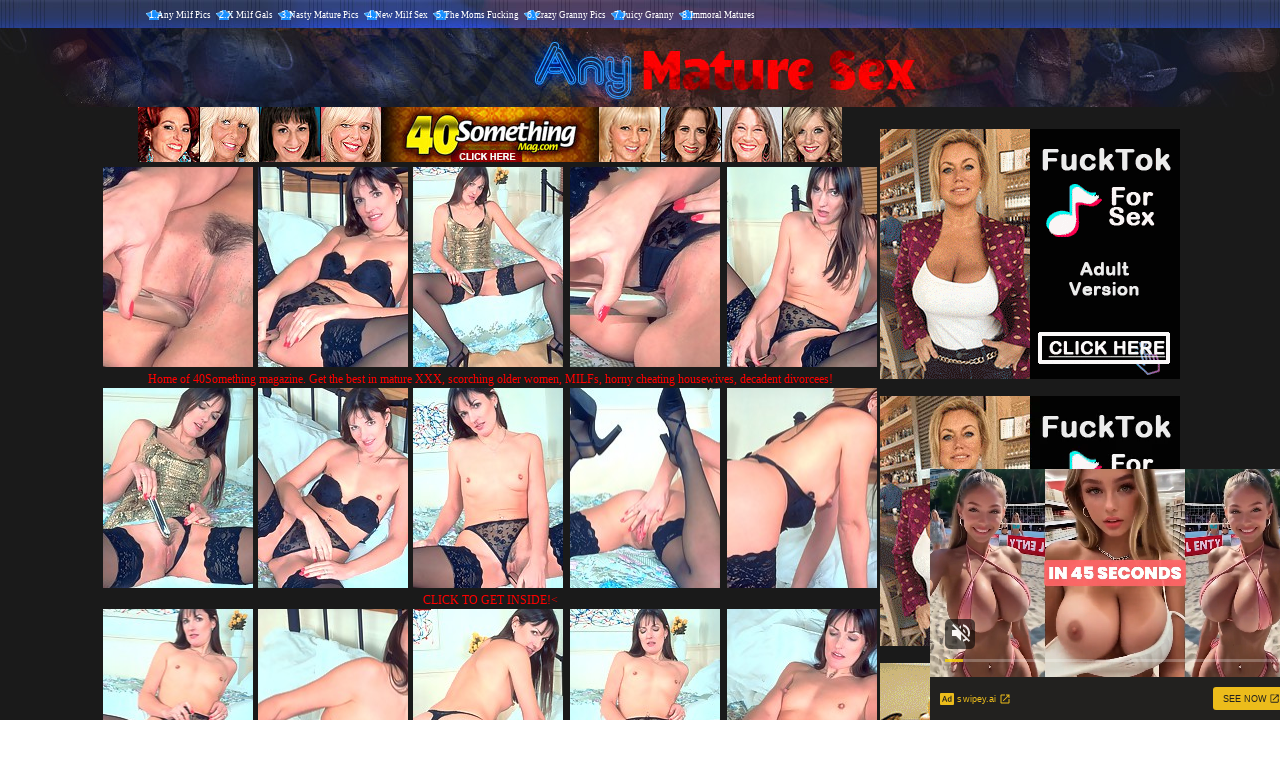

--- FILE ---
content_type: text/html; charset=UTF-8
request_url: http://www.anymaturesex.com/pics/milfs/40somethingmag/0405-fk/index.html
body_size: 16836
content:
<!DOCTYPE html PUBLIC "-//W3C//DTD XHTML 1.1//EN" "http://www.w3.org/TR/xhtml11/DTD/xhtml11.dtd">
<html><head>
<title>Any Mature Sex horny old woman like young man to like they cunt free mature porn pictures</title>
<meta name="description" content="mature women with young boys actions movies xxx stories of mature interracial white slut wives">
<meta name="keywords" content="mature porn, mature fucking, mature fuck, mature ass, mature sex, mature movie, old sluts, mature pantyhose, mature lessons, mature girl, mature teacher, mature nylon fetish, 
mature pussy, mature hotties, drunk mature, mature model, fucking mature, mature woman, mature swingers, mature ass sex">
<meta name="referrer" content="unsafe-url">
<meta http-equiv="Content-Type" content="text/html; charset=iso-8859-1">
<link href="/styles.css" rel="stylesheet" type="text/css">
<script type="text/javascript" src="/iepngfix_tilebg.js"></script>
<base target="_blank">
</head>
<body> 

<div id="wrapper">

  <div id="page" align="center">
  <div class="dl"></div>
<div class="dr"></div>
  <div id="header" align="center"><div class="padd">

    <div class="htop">  
    <div class="text">
<ul>
<li>1.<a href="/p/out.php?id=anymilfpics.com">Any Milf Pics</a></li>
<li>2.<a href="/p/out.php?id=xmilfgals.com">X Milf Gals</a></li>
<li>3.<a href="/p/out.php?id=nastymaturepics.com">Nasty Mature Pics</a></li>
<li>4.<a href="/p/out.php?id=newmilfsex.com">New Milf Sex</a></li>
<li>5.<a href="/p/out.php?id=themomsfucking.net">The Moms Fucking</a></li>
<li>6.<a href="/p/out.php?id=crazygrannypics.com">Crazy Granny Pics</a></li>
<li>7.<a href="/p/out.php?id=juicygranny.com">Juicy Granny</a></li>
<li>8.<a href="/p/out.php?id=immoralmatures.com">Immoral Matures</a></li>
</ul> 
          <a href="http://www.anymaturesex.com/" class="logo"></a> 
          </div>

		  
</div>
      </div>
    </div>
<div id="content">

<table>
<tr>
<td>
<table border="0" cellpadding="5" cellspacing="0" width="780"  align="center">
<tbody>
<tr> 
<td align="center" colspan="5"><a href="http://join.40somethingmag.com/track/cadwell10.2.10.10.0.0.0.0.0/home"><img src="http://v.angel-porns.com/pics/milfs/40somethingmag/0405-fk/../40S_Banner_YouJizz_704x55_01.jpg" width="704" height="55" border="0"></a></td>
</tr>
<tr> 
<td height="206"><a href="http://v.angel-porns.com/pics/milfs/40somethingmag/0405-fk/sn001.jpg"><img src="http://v.angel-porns.com/pics/milfs/40somethingmag/0405-fk/tnsn001.jpg" height="200" width="150" class="thumbs"></a></td>
<td height="206"><a href="http://v.angel-porns.com/pics/milfs/40somethingmag/0405-fk/sn002.jpg"><img src="http://v.angel-porns.com/pics/milfs/40somethingmag/0405-fk/tnsn002.jpg" height="200" width="150" class="thumbs"></a></td>
<td height="206"><a href="http://v.angel-porns.com/pics/milfs/40somethingmag/0405-fk/sn003.jpg"><img src="http://v.angel-porns.com/pics/milfs/40somethingmag/0405-fk/tnsn003.jpg" height="200" width="150" class="thumbs"></a></td>
<td height="206"><a href="http://v.angel-porns.com/pics/milfs/40somethingmag/0405-fk/sn004.jpg"><img src="http://v.angel-porns.com/pics/milfs/40somethingmag/0405-fk/tnsn004.jpg" height="200" width="150" class="thumbs"></a></td>
<td height="206"><a href="http://v.angel-porns.com/pics/milfs/40somethingmag/0405-fk/sn005.jpg"><img src="http://v.angel-porns.com/pics/milfs/40somethingmag/0405-fk/tnsn005.jpg" height="200" width="150" class="thumbs"></a></td>
</tr>
<tr>
<td align="center" colspan="5">
<a  href="http://join.40somethingmag.com/track/cadwell10.2.10.10.0.0.0.0.0/home">Home of 40Something magazine. Get the best in mature XXX, scorching older women, MILFs, horny cheating housewives, decadent divorcees!</a>
</td>
</tr>
<tr> 
<td height="206"><a href="http://v.angel-porns.com/pics/milfs/40somethingmag/0405-fk/sn006.jpg"><img src="http://v.angel-porns.com/pics/milfs/40somethingmag/0405-fk/tnsn006.jpg" height="200" width="150" class="thumbs"></a></td>
<td height="206"><a href="http://v.angel-porns.com/pics/milfs/40somethingmag/0405-fk/sn007.jpg"><img src="http://v.angel-porns.com/pics/milfs/40somethingmag/0405-fk/tnsn007.jpg" height="200" width="150" class="thumbs"></a></td>
<td height="206"><a href="http://v.angel-porns.com/pics/milfs/40somethingmag/0405-fk/sn008.jpg"><img src="http://v.angel-porns.com/pics/milfs/40somethingmag/0405-fk/tnsn008.jpg" height="200" width="150" class="thumbs"></a></td>
<td height="206"><a href="http://v.angel-porns.com/pics/milfs/40somethingmag/0405-fk/sn009.jpg"><img src="http://v.angel-porns.com/pics/milfs/40somethingmag/0405-fk/tnsn009.jpg" height="200" width="150" class="thumbs"></a></td>
<td height="206"><a href="http://v.angel-porns.com/pics/milfs/40somethingmag/0405-fk/sn010.jpg"><img src="http://v.angel-porns.com/pics/milfs/40somethingmag/0405-fk/tnsn010.jpg" height="200" width="150" class="thumbs"></a></td>
</tr>
<tr>
<td align="center" colspan="5">
<a href="http://join.40somethingmag.com/track/cadwell10.2.10.10.0.0.0.0.0/home">CLICK TO GET INSIDE!<</a>
</td>
</tr>
<tr> 
<td height="206"><a href="http://v.angel-porns.com/pics/milfs/40somethingmag/0405-fk/sn011.jpg"><img src="http://v.angel-porns.com/pics/milfs/40somethingmag/0405-fk/tnsn011.jpg" height="200" width="150" class="thumbs"></a></td>
<td height="206"><a href="http://v.angel-porns.com/pics/milfs/40somethingmag/0405-fk/sn012.jpg"><img src="http://v.angel-porns.com/pics/milfs/40somethingmag/0405-fk/tnsn012.jpg" height="200" width="150" class="thumbs"></a></td>
<td height="206"><a href="http://v.angel-porns.com/pics/milfs/40somethingmag/0405-fk/sn013.jpg"><img src="http://v.angel-porns.com/pics/milfs/40somethingmag/0405-fk/tnsn013.jpg" height="200" width="150" class="thumbs"></a></td>
<td height="206"><a href="http://v.angel-porns.com/pics/milfs/40somethingmag/0405-fk/sn014.jpg"><img src="http://v.angel-porns.com/pics/milfs/40somethingmag/0405-fk/tnsn014.jpg" height="200" width="150" class="thumbs"></a></td>
<td height="206"><a href="http://v.angel-porns.com/pics/milfs/40somethingmag/0405-fk/sn015.jpg"><img src="http://v.angel-porns.com/pics/milfs/40somethingmag/0405-fk/tnsn015.jpg" height="200" width="150" class="thumbs"></a></td>
</tr>
<tr> 
<td align="center" colspan="5">
<a id="cat" href="http://join.40somethingmag.com/track/cadwell10.2.10.10.0.0.0.0.0/home"><img src="http://v.angel-porns.com/pics/milfs/40somethingmag/0405-fk/../40S_Leaderboard_728x90_01.jpg" alt="" border="0" height="90" width="728"><br>
Our global network of photographers gives us access to an ample supply of genuine first-time amateur models, and our recent partnership with ATKingdom has further enhanced this advantage. We add 4-8 new items every single day, so our members never run out of new mature content to enjoy!</a>
</td>
</tr>
</tbody>
</table></td>
<td align="center" valign="middle">
<iframe src="//a.magsrv.com/iframe.php?idzone=5038698&size=300x250" width="300" height="250" scrolling="no" marginwidth="0" marginheight="0" frameborder="0"></iframe>
         
<br><br>
<iframe src="//a.magsrv.com/iframe.php?idzone=5038698&size=300x250" width="300" height="250" scrolling="no" marginwidth="0" marginheight="0" frameborder="0"></iframe>
         
<br><br>
<iframe src="//a.magsrv.com/iframe.php?idzone=5038698&size=300x250" width="300" height="250" scrolling="no" marginwidth="0" marginheight="0" frameborder="0"></iframe>
         
</td>
    </tr>
</table>
<div align=center>
<script type="application/javascript" 
data-idzone="5046844" src="https://a.magsrv.com/nativeads-v2.js" 
></script>
</div>
<br>
<div class="block">
<div class="light">
<div id="title"><h2>Today Mature Sex Galleries</h2></div>
</div>
<div class="thumbs">
<a href="/st/st.php?id=917692&x=2f6817cbe098522e1f8b3ac6398dd90f&url=aHR0cDovL3d3dy5hbnltYXR1cmVzZXguY29tL3BpY3MvbWlsZnMvYXVudGp1ZHlzLzQ4NzctZXEvaW5kZXguaHRtbA==&p=70&var1=t1"><img src="/st/thumbs/248/M4nJkh0lql.jpg" alt="" ></a>
<a href="/st/st.php?id=898722&x=7cf9e680e2b7de94d7ebd13b0dc6feae&url=aHR0cDovL3d3dy5hbnltYXR1cmVzZXguY29tL3BpY3MvbWlsZnMvYW5pbG9zLzEyODItZmovaW5kZXguaHRtbA==&p=70&var1=t1"><img src="/st/thumbs/328/gPq8OzK3tj.jpg" alt="" ></a>
<a href="/st/st.php?id=657663&x=0228e434bd21664fc63ac0f24dac31df&url=aHR0cDovL3d3dy5hbnltYXR1cmVzZXguY29tL3BpY3MvbWlsZnMvYXVudGp1ZHlzLzI0NzItdnYvaW5kZXguaHRtbA==&p=70&var1=t1"><img src="/st/thumbs/108/mw05xsI3Mb.jpg" alt="" ></a>
<a href="/st/st.php?id=760786&x=eb852534634d3d7d3e8da4640c70e46d&url=aHR0cDovL3d3dy5hbnltYXR1cmVzZXguY29tL3BpY3MvbWlsZnMvYXVudGp1ZHlzLzM1MTQtYmYvaW5kZXguaHRtbA==&p=70&var1=t1"><img src="/st/thumbs/755/vYF2GrnHxY.jpg" alt="" ></a>
<a href="/st/st.php?id=745732&x=853a401224faed1560f7b9d7d7409e35&url=aHR0cDovL3d3dy5hbnltYXR1cmVzZXguY29tL3BpY3MvbWlsZnMvYW5pbG9zLzg0MTEtZW0vaW5kZXguaHRtbA==&p=70&var1=t1"><img src="/st/thumbs/625/hdhiZ402sF.jpg" alt="" ></a>
<a href="/st/st.php?id=794748&x=29ee3c3e34300b0a1127e8f440d51bbb&url=aHR0cDovL3d3dy5hbnltYXR1cmVzZXguY29tL3BpY3MvbWlsZnMvNDBzb21ldGhpbmdtYWcvMDQ3MC1iay9pbmRleC5odG1s&p=70&var1=t1"><img src="/st/thumbs/781/7iTW4q7doW.jpg" alt="" ></a>
<a href="/st/st.php?id=823208&x=1b2052baa16dd12d7c967982c8ba311c&url=aHR0cDovL3d3dy5hbnltYXR1cmVzZXguY29tL3BpY3MvbWlsZnMvYW5pbG9zLzU0NjQtcWEvaW5kZXguaHRtbA==&p=70&var1=t1"><img src="/st/thumbs/567/n2un7RiZTe.jpg" alt="" ></a>
<a href="/st/st.php?id=898717&x=6eb128a1a5d3ce18222e25131d81bd15&url=aHR0cDovL3d3dy5hbnltYXR1cmVzZXguY29tL3BpY3MvbWlsZnMvYW5pbG9zLzY3MTItcGgvaW5kZXguaHRtbA==&p=70&var1=t1"><img src="/st/thumbs/376/YtvIrhOEJh.jpg" alt="" ></a>
<a href="/st/st.php?id=806735&x=659fd581f36629761688ca70f320423c&url=aHR0cDovL3d3dy5hbnltYXR1cmVzZXguY29tL3BpY3MvbWlsZnMvYXVudGp1ZHlzLzA1MzAtaHIvaW5kZXguaHRtbA==&p=70&var1=t1"><img src="/st/thumbs/861/pTjzJ64HsG.jpg" alt="" ></a>
<a href="/st/st.php?id=740371&x=562705f356e24648cd323a84f2287e55&url=aHR0cDovL3d3dy5hbnltYXR1cmVzZXguY29tL3BpY3MvbWlsZnMvNDBzb21ldGhpbmdtYWcvMDI1OC11dS9pbmRleC5odG1s&p=70&var1=t1"><img src="/st/thumbs/998/wnOJzFTKUW.jpg" alt="" ></a>
<a href="/st/st.php?id=815109&x=232f9d4dc069b7dd04344c85ef05091e&url=aHR0cDovL3d3dy5hbnltYXR1cmVzZXguY29tL3BpY3MvbWlsZnMvYXVudGp1ZHlzLzA2OTAtZnEvaW5kZXguaHRtbA==&p=70&var1=t1"><img src="/st/thumbs/185/9Joamld9uL.jpg" alt="" ></a>
<a href="/st/st.php?id=782991&x=9d2c883940c3c6237a1295d3188d77da&url=aHR0cDovL3d3dy5hbnltYXR1cmVzZXguY29tL3BpY3MvbWlsZnMvNDBzb21ldGhpbmdtYWcvMDYyMy1vcS9pbmRleC5odG1s&p=70&var1=t1"><img src="/st/thumbs/217/Z8fU8x2q29.jpg" alt="" ></a>
<a href="/st/st.php?id=859466&x=3bc399406a4b876b33c143e2db66c825&url=aHR0cDovL3d3dy5hbnltYXR1cmVzZXguY29tL3BpY3MvbWlsZnMvYW5pbG9zLzM4NTgtdGQvaW5kZXguaHRtbA==&p=70&var1=t1"><img src="/st/thumbs/600/gf9mNtQLgI.jpg" alt="" ></a>
<a href="/st/st.php?id=782978&x=836baa1f3273ef052b68e143a200a4f8&url=aHR0cDovL3d3dy5hbnltYXR1cmVzZXguY29tL3BpY3MvbWlsZnMvYW5pbG9zLzg2NDktZm4vaW5kZXguaHRtbA==&p=70&var1=t1"><img src="/st/thumbs/130/MV7eHWwGWN.jpg" alt="" ></a>
<a href="/st/st.php?id=879072&x=99d4b3e5d8554f83491bce891d40d165&url=aHR0cDovL3d3dy5hbnltYXR1cmVzZXguY29tL3BpY3MvbWlsZnMvYXVudGp1ZHlzLzUwODUtY2YvaW5kZXguaHRtbA==&p=70&var1=t1"><img src="/st/thumbs/446/pvNU4enLMc.jpg" alt="" ></a>
<a href="/st/st.php?id=809754&x=2680cec5d3692cea7a677108b9956c80&url=aHR0cDovL3d3dy5hbnltYXR1cmVzZXguY29tL3BpY3MvbWlsZnMvNDBzb21ldGhpbmdtYWcvMDAxMy14YS9pbmRleC5odG1s&p=70&var1=t1"><img src="/st/thumbs/863/usFNTl12uU.jpg" alt="" ></a>
<a href="/st/st.php?id=657317&x=7031433b57535950a492e2a4a6294481&url=aHR0cDovL3d3dy5hbnltYXR1cmVzZXguY29tL3BpY3MvbWlsZnMvYXVudGp1ZHlzLzI1MjUtdGsvaW5kZXguaHRtbA==&p=70&var1=t1"><img src="/st/thumbs/442/uTFFlXE79Q.jpg" alt="" ></a>
<a href="/st/st.php?id=859450&x=50d885953529a507969a4b9645c746bf&url=aHR0cDovL3d3dy5hbnltYXR1cmVzZXguY29tL3BpY3MvbWlsZnMvYW5pbG9zLzI4NzQtc2EvaW5kZXguaHRtbA==&p=70&var1=t1"><img src="/st/thumbs/421/HG0qdHhQ2v.jpg" alt="" ></a>
<a href="/st/st.php?id=657692&x=eff192ae1cac6daad7e54bd2713315e5&url=aHR0cDovL3d3dy5hbnltYXR1cmVzZXguY29tL3BpY3MvbWlsZnMvYW5pbG9zLzA4Nzgtb3UvaW5kZXguaHRtbA==&p=70&var1=t1"><img src="/st/thumbs/664/IPURZWnsGa.jpg" alt="" ></a>
<a href="/st/st.php?id=931525&x=c6ed73752d37edcb67499918ff24294b&url=aHR0cDovL3d3dy5hbnltYXR1cmVzZXguY29tL3BpY3MvbWlsZnMvYW5pbG9zLzEwMjctbW8vaW5kZXguaHRtbA==&p=70&var1=t1"><img src="/st/thumbs/958/irMQwMpuRz.jpg" alt="" ></a>
<a href="/st/st.php?id=763072&x=615af9b134153d71676b91447ccfb6e3&url=aHR0cDovL3d3dy5hbnltYXR1cmVzZXguY29tL3BpY3MvbWlsZnMvNDBzb21ldGhpbmdtYWcvMDk2Ni12bS9pbmRleC5odG1s&p=70&var1=t1"><img src="/st/thumbs/218/eTKzPZuMl5.jpg" alt="" ></a>
<a href="/st/st.php?id=712166&x=391f3d17ec3d2a53460ae9b8a0e79390&url=aHR0cDovL3d3dy5hbnltYXR1cmVzZXguY29tL3BpY3MvbWlsZnMvYXVudGp1ZHlzLzQ5MjkteHMvaW5kZXguaHRtbA==&p=70&var1=t1"><img src="/st/thumbs/663/35VVfRNiJU.jpg" alt="" ></a>
<a href="/st/st.php?id=877423&x=88dc6d87be5b6bc406b204e98e9e8c57&url=aHR0cDovL3d3dy5hbnltYXR1cmVzZXguY29tL3BpY3MvbWlsZnMvYW5pbG9zLzI0OTMteGYvaW5kZXguaHRtbA==&p=70&var1=t1"><img src="/st/thumbs/415/aLXHbZ2KsW.jpg" alt="" ></a>
<a href="/st/st.php?id=669390&x=ce3ff520e028ec64f835fe24bbbe91fe&url=aHR0cDovL3d3dy5hbnltYXR1cmVzZXguY29tL3BpY3MvbWlsZnMvNDBzb21ldGhpbmdtYWcvMDkzOS1lai9pbmRleC5odG1s&p=70&var1=t1"><img src="/st/thumbs/687/WmaL2HUVgg.jpg" alt="" ></a>
<a href="/st/st.php?id=674982&x=ba618f439e88385bb5ada873f9325ae1&url=aHR0cDovL3d3dy5hbnltYXR1cmVzZXguY29tL3BpY3MvbWlsZnMvYXVudGp1ZHlzLzI1NDktd28vaW5kZXguaHRtbA==&p=70&var1=t1"><img src="/st/thumbs/880/UftietjqN0.jpg" alt="" ></a>
<a href="/st/st.php?id=893504&x=1da406076b31eaa8636a804abf1f09ff&url=aHR0cDovL3d3dy5hbnltYXR1cmVzZXguY29tL3BpY3MvbWlsZnMvNDBzb21ldGhpbmdtYWcvMTc3MS1mZi9pbmRleC5odG1s&p=70&var1=t1"><img src="/st/thumbs/496/pVY4FVIphJ.jpg" alt="" ></a>
<a href="/st/st.php?id=745652&x=55af6d4450c33dbe159c95e58b53ea5b&url=aHR0cDovL3d3dy5hbnltYXR1cmVzZXguY29tL3BpY3MvbWlsZnMvYW5pbG9zLzQ3MDYtYmUvaW5kZXguaHRtbA==&p=70&var1=t1"><img src="/st/thumbs/582/NXuaKyF2qw.jpg" alt="" ></a>
<a href="/st/st.php?id=893501&x=c08d9a679521b344c03c506533957293&url=aHR0cDovL3d3dy5hbnltYXR1cmVzZXguY29tL3BpY3MvbWlsZnMvYW5pbG9zLzIxODQtcGUvaW5kZXguaHRtbA==&p=70&var1=t1"><img src="/st/thumbs/513/GVT9jxw9I0.jpg" alt="" ></a>
<a href="/st/st.php?id=910817&x=eff9311393b7a04851a25dade3fe57dc&url=aHR0cDovL3d3dy5hbnltYXR1cmVzZXguY29tL3BpY3MvbWlsZnMvYW5pbG9zLzU2NTktd3gvaW5kZXguaHRtbA==&p=70&var1=t1"><img src="/st/thumbs/284/cnWgrfF5eN.jpg" alt="" ></a>
<a href="/st/st.php?id=667165&x=faadd19acc8ac9bd61464ca8ab37038b&url=aHR0cDovL3d3dy5hbnltYXR1cmVzZXguY29tL3BpY3MvbWlsZnMvYXVudGp1ZHlzLzU5NTMtdGsvaW5kZXguaHRtbA==&p=70&var1=t1"><img src="/st/thumbs/559/bpVHjqJcbz.jpg" alt="" ></a>
<a href="/st/st.php?id=671373&x=373b2e0201167fa316ba0183a11ea37e&url=aHR0cDovL3d3dy5hbnltYXR1cmVzZXguY29tL3BpY3MvbWlsZnMvYXVudGp1ZHlzLzM5NDUtdGkvaW5kZXguaHRtbA==&p=70&var1=t1"><img src="/st/thumbs/409/vNhX8a0IRq.jpg" alt="" ></a>
</div>        
</div>
<div align=center>
<div style="font-size: 10px; font-family: Verdana, Geneva, Arial, Helvetica, sans-serif; font-weight:bold;">POWERED BY <a href="http://www.smart-scripts.com">SMART THUMBS</a></div>
</div> 
<br>
<div align=center>
<iframe src="//a.magsrv.com/iframe.php?idzone=5038698&size=300x250" width="300" height="250" scrolling="no" marginwidth="0" marginheight="0" frameborder="0"></iframe>
         
<iframe src="//a.magsrv.com/iframe.php?idzone=5038698&size=300x250" width="300" height="250" scrolling="no" marginwidth="0" marginheight="0" frameborder="0"></iframe>
         
<iframe src="//a.magsrv.com/iframe.php?idzone=5038698&size=300x250" width="300" height="250" scrolling="no" marginwidth="0" marginheight="0" frameborder="0"></iframe>
         
</div>
 
<script type="application/javascript" src="https://a.magsrv.com/video-slider.js"></script>
<script type="application/javascript">
var adConfig = {
    "idzone": 5046842,
    "frequency_period": 0,
    "close_after": 5,
    "on_complete": "repeat",
    "screen_density": 25,
    "cta_enabled": 1
};
VideoSlider.init(adConfig);
</script>
 
<!-- -->
<br>
 </div>
  </div>
         <div id="footer">
         <div class="f">
           <div class="text" align="center">
             <div class="wr">
               <p>Disclaimer: We have zero toolerance policy against illegal pornography. All galleries and links are provided by 3rd parties. We have no control over the content of these pages. We will remove links to copyrighted or illegal content withing several hours. Just provide urls to copyrighted or illegal content on DMCA/Content Removal request page. Thank you.</p>
               <div class="link"></div>
             </div>
           </div>
         </div>          
  </div></div>
</body></html>

--- FILE ---
content_type: text/html; charset=UTF-8
request_url: https://s.magsrv.com/splash.php?native-settings=1&idzone=5046844&cookieconsent=true&&scr_info=bmF0aXZlYWRzfHwy&p=http%3A%2F%2Fwww.anymaturesex.com%2Fpics%2Fmilfs%2F40somethingmag%2F0405-fk%2Findex.html
body_size: 7168
content:
{"layout":{"widgetHeaderContentHtml":"<a target=\"_blank\" href=\"https:\/\/www.exoclick.com\" rel=\"nofollow\">Powered By <span><\/span><\/a>","branding_logo":"\/\/s3t3d2y1.afcdn.net\/widget-branding-logo.png","branding_logo_hover":"\/\/s3t3d2y1.afcdn.net\/widget-branding-logo-hover.png","itemsPerRow":5,"itemsPerCol":1,"font_family":"Arial, Helvetica, Verdana, sans-serif","header_font_size":"12px","header_font_color":"#999999","widget_background_color":"transparent","widget_width":"790px","minimum_width_for_full_sized_layout":"450px","item_height":"300px","item_padding":"10px","image_height":"200px","image_width":"150px","text_margin_top":"3px","text_margin_bottom":"3px","text_margin_left":"0px","text_margin_right":"0px","title_font_size":"16px","title_font_color":"#000000","title_font_weight":"normal","title_decoration":"none","title_hover_color":"#0000FF","title_hover_font_weight":"normal","title_hover_decoration":"none","description_font_size":"14px","description_font_color":"#555555","description_font_weight":"normal","description_decoration":"none","description_hover_color":"#0055FF","description_hover_font_weight":"normal","description_hover_decoration":"none","open_in_new_window":1,"mobile_responsive_type":1,"header_is_on_top":1,"header_text_align":"right","title_enabled":0,"description_enabled":0,"image_border_size":"","image_border_color":"","text_align":"left","customcss_enabled":0,"customcss":null,"header_enabled":1,"mobile_breakpoint":450,"spacing_v":10,"spacing_h":10,"zoom":1,"mobile_rows":2,"mobile_cols":1,"use_v2_script":1,"text_enabled":1,"mobile_image_width":150,"mobile_text_box_size":90,"mobile_text_enabled":1,"mobile_text_position":"bottom","mobile_image_height":200,"delaySeconds":0,"frequency":0,"frequencyCount":0,"publisherAdType":"native-recommendation","adTriggerType":"","popTriggerMethod":"","popTriggerClasses":"","item_spacing_on_each_side":"5px","text_position":"bottom","text_box_size":"90px","widget_height":"320px","brand_enabled":1,"brand_font_size":"11px","brand_font_color":"#555555","brand_font_weight":"normal","brand_decoration":"none"},"data":[{"image":"https:\/\/s3t3d2y1.afcdn.net\/library\/475567\/f632756d182f9e7f152a220ff5f58b3b1c86190e.jpg","optimum_image":"https:\/\/s3t3d2y1.afcdn.net\/library\/475567\/9e7f3f78eb553f591a773e5d579e4f0c6d403dfa.webp","url":"https:\/\/s.magsrv.com\/click.php?d=H4sIAAAAAAAAA2VSTXObMBD9K1x8LKNv4NhxJnXtJs7UCXF98WAhDDUCjERce_Tju4Cbus2IYbV6q129fRtwHhIkHHa5tY2Z0M8Tcg9fmljFfvmy1uAU_U.[base64].9DFNtWyN1qzqdKtpV.GqMS1lXUfL8liipmzKdBE8TLfhZTbv1umLqjO6TJ.GAn2xcqzVtN_mm0YcN2K9TD.A6.clbJnJ_Gy..voT3_n8Um32663.wR_PwbE_ETEuDzaNZWRx3BFbvupI49hKFOkDol.UDPb.6RN06VJXauwdR0yEbOgcCLiv2_O1pyQaumksOMhHvXKmsH9uRVxwPop5gt7C0RDdVbbt1X1ZwVQIm.xhPu5Op9OETG9lBHcQctoU0oDRRZn1liFTa2Vz0EwnezhADEGVaXaAX1Glw83c6tI55HAQgICcEeb.HxGHQ5_gwCfCp8y9j4e7knVArs.AnGCDgWHGzjlKiRMBxhmJsMAqIpKwQKgsihRCHO0YPAeiycd6aFgeMPVuMQ8wr.foDQy9f_l5PTsvO3gDM6_n5fVPGZNxLDjDIewYRxGQhQcSR5C74v3C79EYAwgYkCTE8dFxIMNN9N9FblOM1vjwItO.je2Du.69EuR.g6TLhQvVjhOlmCCKIspxkoSchCzhiQoo3snfO4bIhBwEAAA-&cb=e2e_6981f870baac64.06340693","title":"Craigslist for Sex in Columbus Tonight\ud83d\ude18\u2764\ufe0f","description":"Rich Mature Cougars in Columbus Want to Meet You Tonight\ud83d\udc49\ud83e\udd70","brand":"Rich-Mature-Cougars.com","original_url":"https:\/\/date4x.com\/im\/click.php?c=1151&key=96chtg2ch2n29f04498hqy56&src_hostname=anymaturesex.com&variation_id=115051824&conversions_tracking=[base64].fJSIj1D.5znZgX_mY5Ny7qj1D.6V1lktdVc9t1Vu2tlWm9m1Vtc09mk03Gec7g.w-&zone_id=5046844&category_id=129&cost=0.01&site_id=595655&keyword=&country=USA&tags=www,anymaturesex,com,pics,milfs,40somethingmag,0405,fk,index,html","image_position":"50% 50%","size":"300x300"},{"image":"https:\/\/s3t3d2y1.afcdn.net\/library\/940460\/1e33f3b930be937bae539a58476d7ea889d82188.jpg","optimum_image":"https:\/\/s3t3d2y1.afcdn.net\/library\/940460\/2465229b6ed908a07711d7fda335530fbf403ed7.webp","url":"https:\/\/s.magsrv.com\/click.php?d=H4sIAAAAAAAAA2VS226jMBD9FV7yCPId_Fj1lk22SdS02WxeKsAmYWsIwXazjfzxOyTVtlI1CIaZM3PGZ5yKlGWMBRR2znV2RK9G5A6e4_GY2LrdGl2ZundJuW8gavJWQRC8bZulGI3one_jvKvjSrtyF.9qV6sRvXG91yMiXFfmTXeOEK10Lksc8yLjMVNlGucFymImJVW8IDqTKVRYXyx8YWq70z1UccQETAeJ0tTlq8u3ENz3alaMF7PNeLEePy4ZL.lqiTBByDeNPexb51q1WD.px5wjJE_deun7Tk3FCvWH6YSunlb4.fTLdwfjG2vPibSjS2_Uw4Dp2nlvm4a1vukb6lvcdranzHtqzMGgznRGTdOH65fsNJ74tXrW.4rO1eJMMJCZC1fX_5xsOnHYiPVcfUuun.bgMlsl1WT54w..Sfip3WzXL81vPntPD0NErLB6uyPSWeRm9N7NMZ4RZ249Ud5rfG_waZscQZ1rkDmvty2ok34sFDaK0xRk4YywkLfvTe58r63.O.wy4CwhOE2ISCgLGKeckiwj4UPwgIkcOqAg2PkTMFgIlJIgUowrIrHAWpKSsFToSkqNEEcFQ2xAk.98MA2WDENOMEmzEMEFi76iIkBFXV3aqKlNZSOG7L7RbgfXrcm3ETTmUfUa1a0C7M41JgrAg87GseAMZ.AxjiQcOww5gsJHfrAMDnDxMD4XhiwVMA6c.fIbnpdXX_CfRs5FCbqNeUAJwsMLIfy_n01gQNu_XXSFRhfUJ9sbkMynAQlJCl1RnZdSFpUoM01zXVaiwFlRSfoPlmkXMYsDAAA-&cb=e2e_6981f870bad280.72444142","title":"I'm 39, let's hook up tonight \ud83d\udccd Columbus","description":"Chat with Horny Singles \ud83d\udce7","brand":"SingleFlirt","original_url":"https:\/\/www.singleflirt.com\/landing\/gn8710?ur-api-fetch-hitid=true&tpcampid=2edea9c1-5b85-4dc7-ab08-4993d5b2e897&subPublisher=5046844&clicktag=[base64].fJSIj1D.5znZgX_mY5Ny7qj1D.6V1dvF29ts0tN3GtO11N2tlEu2duue1Gl1zg.w&Campaign=7674844","image_position":"50% 50%","size":"300x300"},{"image":"https:\/\/s3t3d2y1.afcdn.net\/library\/952586\/cea128b21edc26edf8cfcfb63f778e4203463d3e.jpg","optimum_image":"https:\/\/s3t3d2y1.afcdn.net\/library\/952586\/21f14bc12c8f34a190280d270bdbc60501b3e506.webp","url":"https:\/\/s.magsrv.com\/click.php?d=H4sIAAAAAAAAA21UXXPaMBD8K37hMZ7Tp.XHDAmhkABTEuLywgCyCY1tjGWXhNGP78l2E9J2xOC71epudV4IAkG45BbsS1UVpseue3SAH9jvD6FfVlX56m8PGSJSJVIqypONCKnSUgNwESebHhuYekN67IZQoCwIKe9RiRBFaJ2_Z.uqLmMTv7V13A5ryGGbcEyCVkULCASe5tdtIjERoZBCtHngcuBS8Y6tEGij8CMigOHbW5c4aaqLnSboYqfidDr1aP9SJaaNzn6x3xp8ZPs0cU8O5pDF1cs.32XrHQLAATX1k1f82ue6OflSZWlX3V3r60j_M4syTlZ7jcxDqSeb4WyyHM6i4fc5F1u2mAMOFOosT_ODqfNCz5bR5P5ZAITnIprXZaHHcgHlcTxii8cFeTo_18UxrTNjmo2gYPM61Q.OU.TT0mQZz.uszFidk7wwJeN1zdL0mEKRFqkeBw_9lToPR3Wkn.JDwqZ6Mps2pyNXqGlWlPejZSGPSxlNO.RiM3qcYshN4iej.bef5MYX53y5i1bZDzF5D44OkQtKKz3YGqN8dqvYXRWv7rJ8UC1IOhsQUuvHnX.6vrrC.[base64].iC_7loc8iH2ythcbrEdiP.U8_4qNCUv9rBYqGW9dntFzaZju1ac8YkxLDRG7UOFKy1ZmqzVYLFEv8dfgOOx0XKXwQAAA--&cb=e2e_6981f870baf614.44424167","title":"Dominant or Submissive. Wifey or Wild. Create your AI Girl Instantly","description":"Your AI slut is waiting on GirlfriendGPT","brand":"GirlfriendGPT","original_url":"https:\/\/0iio9.rttrk.com\/68f66824fb5928d6d0045efb?sub1=120237924&sub2=anymaturesex.com&sub3=129&sub4=7751464&sub5=USA&sub6=595655&sub7=5046844&sub8=&sub9=&sub10=xx&sub11=8&sub12=0&sub13=www,anymaturesex,com,pics,milfs,40somethingmag,0405,fk,index,html&sub14=https:\/\/anymaturesex.com&ref_id=[base64].fJSIj1D.5znZgX_mY5Ny7qj1D.6V22tdFcss8.3E83Gte_GmnFtV1lPF11udTg.wA--&cost=0.0001","image_position":"50% 50%","size":""},{"image":"https:\/\/s3t3d2y1.afcdn.net\/library\/940460\/c8faf9d13402eb3b1c95c981d67ce88a8657d1ea.jpg","optimum_image":"https:\/\/s3t3d2y1.afcdn.net\/library\/940460\/900cd14306066a862dd033d7c0e5f1fede67bcfe.webp","url":"https:\/\/s.magsrv.com\/click.php?d=H4sIAAAAAAAAA2VTW2_aMBT.K3nhMZHvTh6rXsZgBTRaYLxUTpxA1jiYOG5X5B._E0BrpclRcvKd79yPpZAsRWlAYd_31o3ozYg8wPP._p7UretVXCjjkuJgAGxUq.t2B9LOFCmiaEQffBcrW8dV2Rf7eF_3tR7Ru77z5YiI3oKxPSOcSp4jQmKulYqZYkWsKKriLK8kwVleIqzAwvl84fOmdvuyG6wQEyljoCiaunjt1Q7AQ6dn.Xgx244Xm_HPJeMFXS0RJgh5Y9zx0DrT6sV2tdoqjlB2spul76yeihXqjtMJXT2t8PNp7e2x8ca5s0JauvSNfhw4tp13zhjWetMZ6lvcWtdR5j1tmmODbGMbPZWPty_paTzxG_1cHio617P12Xgz.DnHst2PydaK41Zs5lfki3LzNAeRuSqpJsvvv_Fdwk_tdrd5Mb_47EMeB0SssL5PUvqtb4jGjmjfrAuolNCH9QC.[base64].cL_PORslKD7mAeUIDy8EML__LkEEnTd26Wv4OjC.oz2BkHm05AXPMMMVaKQOSc4pTmSqa4EXI20zEr6F2oPDhuLAwAA&cb=e2e_6981f870bb19c2.97613726","title":"Sexy Girls Live in United States","description":"Random Video Chat","brand":"InstaCams","original_url":"https:\/\/www.insta-cams.com\/landing\/gmc8030?ur-api-fetch-hitid=true&tpcampid=5375b022-5daa-4a4c-a30f-9bf7219be01a&subPublisher=5046844&clicktag=[base64].fJSIj1D.5znZgX_mY5Ny7qj1D.6V1dE.83Gtl2d1s2dulWc01223FW3Gtlktzg.w&Campaign=7674808","image_position":"50% 50%","size":"300x300"},{"image":"https:\/\/s3t3d2y1.afcdn.net\/library\/953622\/7a309aa70e01be45635f75d32e3d2759fa64a94d.jpg","optimum_image":"https:\/\/s3t3d2y1.afcdn.net\/library\/953622\/fb31fe3e98b67d1b1bade1196e3271bbca89cda9.webp","url":"https:\/\/s.magsrv.com\/click.php?d=H4sIAAAAAAAAA2VT227UMBD9lbzsI5Hvl0dEaUsXdhFL06UvyPFlu9S5bJy0tPLHM0krqIQmSjxnxmfGk2OpBOeUZZTvxrFPK_p.Rc7hOXRl8r_tnRlHP6TSdg2A3qSnFT23punN8dB.cit6JiWSrha.[base64].fb6b.FKcmpSUge7qbovsy5_TtdkhNw9qpGRo6tbjt00DZNNEYTxH1sY9uLb98.KmeL6.mvbv2XaBbt7lZNu9nnqVWP3y.uu3F6Vbst6_Im.D..xaWLIUyXO0._cJnJX9ubw_7n80PvnmSpxmBRFzFqnq4eLgo7yd8o6OPFd5sLhK.0HGsrDyUj.9gQqmbYFzLZD7.7uw8JkB7PP_wF8XMLgGXIyYUm922s_N8M2gJgyow4YywbNqnxozT4EFOs4wyViXBsiSiBNlhQpmWnIj8ygOInhlQFmz5ZAyWM6UkC4lxIBo04DWxhEnhg9YeIY5qhticTf6vhxYrHh8fi7exAmJFf7SpaI4xpIKh1DV.vDu2h8YcCqDjRbgvjq2D3LuxiUXO_JWMY8EZVrBiHGk4LDRIMhb5NT6bgrZfVhhDEA6ipIAGCbAsbr7evX.T_8_IsqlEH99BvRLh.YUQ_suXSmgwDQ8v0wSil6x_1R6gyHadJVHaCK.DQJoixeCuzHcRaRIcNZr_AaV_bub7AwAA&cb=e2e_6981f870bb3f49.98912528","title":"I'm Stripping Live Right Now","description":"Come to my Room & Find Out!","brand":"StripChat","original_url":"https:\/\/go.sexchatters.com\/easy?campaignId=7707db6eb5dc8df8eb7caa851f544bbd882a086ab186a9ed48f52f263677b8bf&userId=cc25b857e4ea8f8295ca033be42a666e271612c976c5ef89f2223bb01dbe9de4&autoplay=all&autoplayForce=1&affiliateClickId=[base64].fJSIj1D.5znZgX_mY5Ny7qj1D.6V01VlVVvGvG.ku1W9lelV1NNGs1G9ltVc7g.w-&sourceId=Exoclick&p1=7865534&p2=5046844&noc=1","image_position":"50% 50%","size":"300x300"}],"ext":[]}

--- FILE ---
content_type: text/css
request_url: http://www.anymaturesex.com/styles.css
body_size: 5311
content:
* {margin: 0; padding: 0;}
body, li {behavior:url("hover.htc")}
img, div, a, input, li, h2 { behavior: url(iepngfix.htc) }
a, a:link, a:visited, a:active {color: #ff0000; text-decoration: none; font-family:Verdana}
a:hover {
	color: #ffffff;
	text-decoration: none;
}
h1,h2,h3{ font:Georgia, "Times New Roman", Times, serif}
img {border: none;}
img, div, div img, a{ behavior: url(iepngfix.htc) }
select, input{vertical-align: middle;}
ul li{list-style: none;}
.clear{ clear: both;}
table{ border: 0; border-collapse: collapse; margin: 0 auto; }


#wrapper {
	width: 100%;
	min-width: 1000px;
	text-align: center; float:none;
	background: #1a1a1a;
	margin: 0; padding: 0;
}
body {

	width: 100%;
	height: 100%;
	text-align:center;
	color: #fff;
	margin: 0;
	padding: 0;
	font-family:  verdana, arial;

}
.dl{ width:50%; position:absolute; left:-499px; top:0; height:124px; background:url(i/dl.jpg) 100% 0 no-repeat; z-index:2;}
.dr{ width:50%; position:absolute; right:0px; top:0; height:124px; background:url(i/dr.jpg) 499px 0 no-repeat; z-index:2;}

#page{position:relative; z-index:5; margin:0 auto;

}
#header {
	height: 107px; margin: 0; padding: 0; background:url(i/bg.gif) repeat-x; 
}
#header .padd{ width: 1000px; height: 107px; margin: 0 auto;}
#header .htop{
	width: 100%;
	height: 107px;
	overflow: hidden;
	background-image:url(i/b_head.jpg);
	margin:0;
	background-repeat: no-repeat;
}
#header .htop .logo{
	float: left;
	height: 50px;
	width: 540px;
	overflow: hidden;
	margin: 15px 230px 0 230px;
	padding: 0;}
#header .htop .logo a img{ margin: 0}
#header .htop .text{ font-size: 11px; width: 1000px; float: none;margin: 10px 0px 0 0; position:relative; z-index: 5; color:#FFF}
#header .htop .text a{ color:#FFF}
#header .htop .text ul{ float:left; width: 1000px; margin: 0 6px;-margin: 0 3px; text-align: left}
#header .htop .text ul li{ width: auto; float:left; font-size: 9px; padding: 0 3px; margin-right: 2px; background:url(i/h_star.png) no-repeat left}
#content { text-align:center;  margin: 0 auto; font-size: 12px; min-width: 1000px;  width: 100%}

#content .block{
	width: 100%;
	padding: 0;
	text-align:center;
	float:none;
 margin: 0 auto;
 font-size:12px;
 background:url(i/block_bg.gif) repeat-x;
}
#content .block_gall{width: 100%;
	padding: 0;
	text-align:center;
	float:none;
 margin: 0 auto;
 font-size:12px;
 background:url(i/block_bg.gif) repeat-x;}
#content #title{ width: 100%; background:url(i/block_arrow.gif) no-repeat 40px top; margin: 0; float: none; height: 55px; color:#3a804a; }
#content .light{ background:url(i/h_light.jpg) no-repeat center top}
#content #title h2,  #content .block_gall #titletr h2{
	float:left;
	font-size: 24px;
	margin: 0px 0 0px 0px;
	padding: 10px 90px;
	text-align:left;
	font-weight: normal;
	color: #cacaca;
	font-family:Verdana, Geneva, sans-serif
	
}
.razd{ height: 20px; line-height: 20px; background:url(i/line_razd.gif) bottom repeat-x; width: 100%; clear:both; float:none}
#content .block_gall .fix{ width: 960px; margin: 2px auto; padding: 10px 30px}
#content .block_gall #title{ width: 1000px; background:url(i/block_arrow.gif) no-repeat 20px top; margin: 0 auto; float: none; height: 55px; color:#3a804a; }
#content .block_gall #titletr{ width: 1000px; background:url(i/block_arrow_traders.gif) no-repeat 20px top; margin: 0 auto; float: none; height: 55px; color:#3a804a; }
#content .block_gall #title h2, #content .block_gall #titletr h2{padding: 10px 70px;}
#content .block_gall .fix .gals{ width: 50%; text-align:left; overflow:hidden; position: relative;}
#content .block_gall .fix .gals li{  width: 100%; margin: 6px 0}
#content .block .thumbs{
	text-align:center;  padding: 0; width: 100%; margin: 0 auto;
	clear:both; float:none;

} 
#content .block img{ margin:0; padding:0}
#content .block .thumbs a { display: inline-block; margin: 4px; border: 1px solid #ff0000 }
#content .block .thumbs a:hover{ border: 1px solid #fff}
#content .block .thumbs a img{ width: 150px; height: 200px;}
*html #content .block .thumbs ul li{display: inline;}
#content .fix {clear: both; height:auto;  overflow:hidden}
#content .fix ul{ float:none; margin:4px 0; font-weight: normal; width: auto;  font-size:12px; width: 25%; display:inline; float:left; overflow: hidden;}
#content .fix ul li {width: 100%; text-align: left; line-height: normal; margin: 4px 0}
#content .fix ul li a{ padding: 4px}
#content .fix ul li a:hover{ background: #304387}
#content .links{ width: 960px; margin: 40px auto; line-height: 22px; font-size: 12px; text-align:left; color: #b8b8b8}
#content .links b{ margin: 0 10px 0 0; font-size:14px}
#footer{ height: 111px; text-align:center; margin: 20px 0 0 0; clear: both; float: none;
width: 100%; padding: 0;position: relative; 
}
#footer .f{width: 100%; margin: 0 auto; background: url(i/f_bg.gif)}
#footer .text{
	width: 1000px; clear: both; overflow: hidden;
  margin: 0 auto; height: 111px;
  background: url(i/footer.jpg) no-repeat top center;

}
#footer .text .wr{ width: 960px; padding: 30px 20px 0 20px;   font-size: 12px; text-align: left; color: #b8b8b8}
#footer .link{ width: 960px;font-size:11px; text-align: right; margin-bottom: 10px;}
#footer .link a{ color:#FFF}


--- FILE ---
content_type: text/xml;charset=UTF-8
request_url: http://s.magsrv.com/splash.php?idzone=5046842&cookieconsent=true
body_size: 4386
content:
<?xml version="1.0" encoding="UTF-8"?>
<VAST version="3.0">
  <Ad id="8082786">
    <InLine>
      <AdSystem>ExoClick</AdSystem>
      <AdTitle/>
      <Impression id="exotr"><![CDATA[http://s.magsrv.com/vregister.php?a=vimp&tracking_event=impression&idzone=5046842&094e2d654ff384cb9f34003ef67416ab=tsVuZ8uHLtt4ctvDnq4ePXPh65dNdlTlK8E.fHxu5ce.7l23c.mtqayWunDNE_7rgbjYlesYecz4a6oK3F35qq5WJHM2JcJGK7KXKnL9zU0muBthu1ymuCpynPj048._LXA3PYzHBU.5Tn06cufTnrgbqgrcz6.evbr11wN4zSuZ9eHTt46ctcDbTFbj01OGfHl51wNtMSTsQPS5.OHjl38dtcDdrFMDFcE0ufHl47d.fTtw1wNzVZ9umuBtmma6pynPhrgbbctgacz4a4G2mKaYHKc.GuBuCqfPnz5a6rGc.Gu1iOxzPhu4cOOuexmOCp9ylelitzPvw1z2MxwVPuUrtWU0uStYZonga2mJJ2IHpV2rKaXJWsM0TwNbl7T7Erzi9cy89jMcFT7lOfHW5e0.xK84vXMvK5XdNTFnx1sNr14TuZ8.Ot2amRivPXA3K5XdNTFnx1tTWS104LzUwPQSsR5on_dcDc9MzdjVa7TFbj01OGfHly1z0wNQSvLyTNuR59Nb9dc9WfDXU1S45KvS5VNHZXBNLnrsqcpXgbz4a7KY132Kn8.3fjxd5eePbi555Ncunfs4758ucOHXgz04dOGuCSelyqqCaVeqtiuyrPhrgknpcqqgmlXgltYjgbXpcYqmlz5a6XHXKXKV6oK3F35qq5WJHM2JcJGK7KXKnL9zU0mthtmOZqLPhrgbmddcpz48uHnty1wNxsStwSvLzsPOZ8u3jhy5a3L3GrK4JpV64JHM.[base64].C7blTVME9cE0ubUc1jethtmOZqJe1ynPXBJPS5VVBNKuxHGvBLaxHA2vS4xVNLVny11WM8s.Guqxnnnw11NUwT1r14TuZ66mqYJ615WJHM9dTVME9a9rlOetmma6pyle1ynPhrtpz4a4Ja3KZWI8.GuWZd2yVurPhrgbpcqnmlqgtcXjYwmsrz4a4G5LI64MZpXM.GtyRiCNeCqfPhrqapgnrXbcrYgjz7a6mqYJ617XKaoJpc.OuBthu1ymuCpyldhtevCdzPlx1wNz0zX4Z9dbDa9LlFjlVa9LlVkdefHXA3K5XdNTEvXhO5ny1wNtMSTsQPSr14TuZ8NdNbK8Etrktc1OC8DeeumtleCW1yWuanBeViRzPXE5gvaxHY4vxz4a4nMF7WI7HF.WfDXE5gvaxHY4vzz4a4nMF7WI7HF.mfDXE5gvaxHY4v1z4a4nMF7WI7HF.2fDXE5gvaxHY4v3z4a4nMF7WI7HF_GfDXE5gvaxHY4v5z4a4nMF7WI7HF.PDPhrablXsqYecz8cPHPWzA2vU.w3BK8vaxHY5nw11ONTStrsuVVr2sR2OZ8N3Dhw462LGq4JpV3Y5pqc.G7jrYsargmlXacgjz4buHHXA3XSw67A0vVNZS05nw1usRxssNRLzzVQVwTS58NbDa9TlNsEry781VedW6Rh6qm3c1NJrajgclrXfglrqXsqYecz462rKq5pF7WI7HF.OetqyquaRe1iOxxflnrasqrmkXtYjscX5566nGppW12YG12ppJIKqoJpc.G7lx1wN14TuL2VOUrwN58NcDbFVTla9eE7mfbWzZTHnrsqcpXaYnnglez467KnKV2mJ54JXl3aXKLHJWsM.PTpw12VOUrtMTzwSvLxuWuR52sUwMVwTS67bLIG8.Pfvw48uvTl04.PHnh36eOHjt58cXfHfg5168e.uuCRyqtiSfPj378OPLr05dNbU00UDjU0tTktefGA-&is_vast=0&should_log=0&cb=e2e_6981f870e58fa1.31703990]]></Impression>
      <Error><![CDATA[http://s.magsrv.com/vregister.php?a=vview&errorcode=[ERRORCODE]&idzone=5046842&dg=8082786-USA-128673460-0-0-1-0-InLine]]></Error>
      <Creatives>
        <Creative sequence="1" id="128673460">
          <Linear skipoffset="00:00:05">
            <Duration>00:00:29.931</Duration>
            <TrackingEvents>
              <Tracking id="prog_1" event="progress" offset="00:00:10.000"><![CDATA[http://s.magsrv.com/vregister.php?a=vview&should_log=0&cb=e2e_6981f870e54e07.45932021&tracking_event=progress&progress=00:00:10.000&idzone=5046842&094e2d654ff384cb9f34003ef67416ab=tsVuZ8uHLtt4ctvDnq4ePXPh65dNdlTlK8E.fHxu5ce.7l23c.mtqayWunDNE_7rgbjYlesYecz4a6oK3F35qq5WJHM2JcJGK7KXKnL9zU0muBthu1ymuCpynPj048._LXA3PYzHBU.5Tn06cufTnrgbqgrcz6.evbr11wN4zSuZ9eHTt46ctcDbTFbj01OGfHl51wNtMSTsQPS5.OHjl38dtcDdrFMDFcE0ufHl47d.fTtw1wNzVZ9umuBtmma6pynPhrgbbctgacz4a4G2mKaYHKc.GuBuCqfPnz5a6rGc.Gu1iOxzPhu4cOOuexmOCp9ylelitzPvw1z2MxwVPuUrtWU0uStYZonga2mJJ2IHpV2rKaXJWsM0TwNbl7T7Erzi9cy89jMcFT7lOfHW5e0.xK84vXMvK5XdNTFnx1sNr14TuZ8.Ot2amRivPXA3K5XdNTFnx1tTWS104LzUwPQSsR5on_dcDc9MzdjVa7TFbj01OGfHly1z0wNQSvLyTNuR59Nb9dc9WfDXU1S45KvS5VNHZXBNLnrsqcpXgbz4a7KY132Kn8.[base64].GuCVqZ6WCuZeSZtzPhrrcqrXkmbcz4a6XHoJpV3nJpWJHF4G8.vHt16cfGuema_BeqtiuyrPbx1wNzsU1yuU58NbUFeC7zk0rEji8DefTrw88e_fXK5Ww1ZBXgvPTNfgvXhO5m_NVXBK9rlcrYasgrwXnpmvwXbcqapgnrgmlzajmsb1sNsxzNRL2uU564JJ6XKqoJpV2I414JbWI4G16XGKppas.Wuqxnlnw11WM88.[base64].WuBtpiSdiB6VevCdzPhrprZXgltclrmpwXgbz101srwS2uS1zU4LysSOZ64nMF7WI7HF.OfDXE5gvaxHY4vyz4a4nMF7WI7HF.efDXE5gvaxHY4v0z4a4nMF7WI7HF.ufDXE5gvaxHY4v2z4a4nMF7WI7HF..fDXE5gvaxHY4v4z4a4nMF7WI7HF_OfDXE5gvaxHY4vx4Z8NcDddLDrsDS9U1lLTmfDW6xHGyw1EvPNVBXBNLnw1sNr1OU2wSvLvzVV51bpGHqqbdzU0mtqOByWtd.CWupeyph5zPjrasqrmkXtYjscX4562rKq5pF7WI7HF.WetqyquaRe1iOxxfnnrqcamlbXZcqrXtYjscz4buHDhx1sWNVwTSruxzTU58N3HWxY1XBNKu05BHnw3cOOupxqaVtdmBtdqaSSCqqCaXPhu5cdcDdeE7i9lTlK8DefDXA2xVU5WvXhO5n2122WQN58e_fhx5denLpx69evbz568O3bz44u.O_Bzoz1b11wSOVVsST58e_fhx5denLprammigcamlqclrz4w--]]></Tracking>
              <Tracking id="prog_2" event="progress" offset="00:00:06.000"><![CDATA[http://s.magsrv.com/vregister.php?a=vview&should_log=0&cb=e2e_6981f870e54e86.06369419&tracking_event=progress&progress=25%&idzone=5046842&094e2d654ff384cb9f34003ef67416ab=tsVuZ8uHLtt4ctvDnq4ePXPh65dNdlTlK8E.fHxu5ce.7l23c.mtqayWunDNE_7rgbjYlesYecz4a6oK3F35qq5WJHM2JcJGK7KXKnL9zU0muBthu1ymuCpynPj048._LXA3PYzHBU.5Tn06cufTnrgbqgrcz6.evbr11wN4zSuZ9eHTt46ctcDbTFbj01OGfHl51wNtMSTsQPS5.OHjl38dtcDdrFMDFcE0ufHl47d.fTtw1wNzVZ9umuBtmma6pynPhrgbbctgacz4a4G2mKaYHKc.GuBuCqfPnz5a6rGc.Gu1iOxzPhu4cOOuexmOCp9ylelitzPvw1z2MxwVPuUrtWU0uStYZonga2mJJ2IHpV2rKaXJWsM0TwNbl7T7Erzi9cy89jMcFT7lOfHW5e0.xK84vXMvK5XdNTFnx1sNr14TuZ8.Ot2amRivPXA3K5XdNTFnx1tTWS104LzUwPQSsR5on_dcDc9MzdjVa7TFbj01OGfHly1z0wNQSvLyTNuR59Nb9dc9WfDXU1S45KvS5VNHZXBNLnrsqcpXgbz4a7KY132Kn8.[base64].GuCVqZ6WCuZeSZtzPhrrcqrXkmbcz4a6XHoJpV3nJpWJHF4G8.vHt16cfGuema_BeqtiuyrPbx1wNzsU1yuU58NbUFeC7zk0rEji8DefTrw88e_fXK5Ww1ZBXgvPTNfgvXhO5m_NVXBK9rlcrYasgrwXnpmvwXbcqapgnrgmlzajmsb1sNsxzNRL2uU564JJ6XKqoJpV2I414JbWI4G16XGKppas.Wuqxnlnw11WM88.[base64].WuBtpiSdiB6VevCdzPhrprZXgltclrmpwXgbz101srwS2uS1zU4LysSOZ64nMF7WI7HF.OfDXE5gvaxHY4vyz4a4nMF7WI7HF.efDXE5gvaxHY4v0z4a4nMF7WI7HF.ufDXE5gvaxHY4v2z4a4nMF7WI7HF..fDXE5gvaxHY4v4z4a4nMF7WI7HF_OfDXE5gvaxHY4vx4Z8NcDddLDrsDS9U1lLTmfDW6xHGyw1EvPNVBXBNLnw1sNr1OU2wSvLvzVV51bpGHqqbdzU0mtqOByWtd.CWupeyph5zPjrasqrmkXtYjscX4562rKq5pF7WI7HF.WetqyquaRe1iOxxfnnrqcamlbXZcqrXtYjscz4buHDhx1sWNVwTSruxzTU58N3HWxY1XBNKu05BHnw3cOOupxqaVtdmBtdqaSSCqqCaXPhu5cdcDdeE7i9lTlK8DefDXA2xVU5WvXhO5n2122WQN58e_fhx5denLpx69evbz568O3bz44u.O_Bzoz1b11wSOVVsST58e_fhx5denLprammigcamlqclrz4w--]]></Tracking>
              <Tracking id="prog_3" event="progress" offset="00:00:13.000"><![CDATA[http://s.magsrv.com/vregister.php?a=vview&should_log=0&cb=e2e_6981f870e54ec0.79408427&tracking_event=progress&progress=50%&idzone=5046842&094e2d654ff384cb9f34003ef67416ab=tsVuZ8uHLtt4ctvDnq4ePXPh65dNdlTlK8E.fHxu5ce.7l23c.mtqayWunDNE_7rgbjYlesYecz4a6oK3F35qq5WJHM2JcJGK7KXKnL9zU0muBthu1ymuCpynPj048._LXA3PYzHBU.5Tn06cufTnrgbqgrcz6.evbr11wN4zSuZ9eHTt46ctcDbTFbj01OGfHl51wNtMSTsQPS5.OHjl38dtcDdrFMDFcE0ufHl47d.fTtw1wNzVZ9umuBtmma6pynPhrgbbctgacz4a4G2mKaYHKc.GuBuCqfPnz5a6rGc.Gu1iOxzPhu4cOOuexmOCp9ylelitzPvw1z2MxwVPuUrtWU0uStYZonga2mJJ2IHpV2rKaXJWsM0TwNbl7T7Erzi9cy89jMcFT7lOfHW5e0.xK84vXMvK5XdNTFnx1sNr14TuZ8.Ot2amRivPXA3K5XdNTFnx1tTWS104LzUwPQSsR5on_dcDc9MzdjVa7TFbj01OGfHly1z0wNQSvLyTNuR59Nb9dc9WfDXU1S45KvS5VNHZXBNLnrsqcpXgbz4a7KY132Kn8.[base64].GuCVqZ6WCuZeSZtzPhrrcqrXkmbcz4a6XHoJpV3nJpWJHF4G8.vHt16cfGuema_BeqtiuyrPbx1wNzsU1yuU58NbUFeC7zk0rEji8DefTrw88e_fXK5Ww1ZBXgvPTNfgvXhO5m_NVXBK9rlcrYasgrwXnpmvwXbcqapgnrgmlzajmsb1sNsxzNRL2uU564JJ6XKqoJpV2I414JbWI4G16XGKppas.Wuqxnlnw11WM88.[base64].WuBtpiSdiB6VevCdzPhrprZXgltclrmpwXgbz101srwS2uS1zU4LysSOZ64nMF7WI7HF.OfDXE5gvaxHY4vyz4a4nMF7WI7HF.efDXE5gvaxHY4v0z4a4nMF7WI7HF.ufDXE5gvaxHY4v2z4a4nMF7WI7HF..fDXE5gvaxHY4v4z4a4nMF7WI7HF_OfDXE5gvaxHY4vx4Z8NcDddLDrsDS9U1lLTmfDW6xHGyw1EvPNVBXBNLnw1sNr1OU2wSvLvzVV51bpGHqqbdzU0mtqOByWtd.CWupeyph5zPjrasqrmkXtYjscX4562rKq5pF7WI7HF.WetqyquaRe1iOxxfnnrqcamlbXZcqrXtYjscz4buHDhx1sWNVwTSruxzTU58N3HWxY1XBNKu05BHnw3cOOupxqaVtdmBtdqaSSCqqCaXPhu5cdcDdeE7i9lTlK8DefDXA2xVU5WvXhO5n2122WQN58e_fhx5denLpx69evbz568O3bz44u.O_Bzoz1b11wSOVVsST58e_fhx5denLprammigcamlqclrz4w--]]></Tracking>
              <Tracking id="prog_4" event="progress" offset="00:00:20.000"><![CDATA[http://s.magsrv.com/vregister.php?a=vview&should_log=0&cb=e2e_6981f870e54ee5.33950225&tracking_event=progress&progress=75%&idzone=5046842&094e2d654ff384cb9f34003ef67416ab=tsVuZ8uHLtt4ctvDnq4ePXPh65dNdlTlK8E.fHxu5ce.7l23c.mtqayWunDNE_7rgbjYlesYecz4a6oK3F35qq5WJHM2JcJGK7KXKnL9zU0muBthu1ymuCpynPj048._LXA3PYzHBU.5Tn06cufTnrgbqgrcz6.evbr11wN4zSuZ9eHTt46ctcDbTFbj01OGfHl51wNtMSTsQPS5.OHjl38dtcDdrFMDFcE0ufHl47d.fTtw1wNzVZ9umuBtmma6pynPhrgbbctgacz4a4G2mKaYHKc.GuBuCqfPnz5a6rGc.Gu1iOxzPhu4cOOuexmOCp9ylelitzPvw1z2MxwVPuUrtWU0uStYZonga2mJJ2IHpV2rKaXJWsM0TwNbl7T7Erzi9cy89jMcFT7lOfHW5e0.xK84vXMvK5XdNTFnx1sNr14TuZ8.Ot2amRivPXA3K5XdNTFnx1tTWS104LzUwPQSsR5on_dcDc9MzdjVa7TFbj01OGfHly1z0wNQSvLyTNuR59Nb9dc9WfDXU1S45KvS5VNHZXBNLnrsqcpXgbz4a7KY132Kn8.[base64].GuCVqZ6WCuZeSZtzPhrrcqrXkmbcz4a6XHoJpV3nJpWJHF4G8.vHt16cfGuema_BeqtiuyrPbx1wNzsU1yuU58NbUFeC7zk0rEji8DefTrw88e_fXK5Ww1ZBXgvPTNfgvXhO5m_NVXBK9rlcrYasgrwXnpmvwXbcqapgnrgmlzajmsb1sNsxzNRL2uU564JJ6XKqoJpV2I414JbWI4G16XGKppas.Wuqxnlnw11WM88.[base64].WuBtpiSdiB6VevCdzPhrprZXgltclrmpwXgbz101srwS2uS1zU4LysSOZ64nMF7WI7HF.OfDXE5gvaxHY4vyz4a4nMF7WI7HF.efDXE5gvaxHY4v0z4a4nMF7WI7HF.ufDXE5gvaxHY4v2z4a4nMF7WI7HF..fDXE5gvaxHY4v4z4a4nMF7WI7HF_OfDXE5gvaxHY4vx4Z8NcDddLDrsDS9U1lLTmfDW6xHGyw1EvPNVBXBNLnw1sNr1OU2wSvLvzVV51bpGHqqbdzU0mtqOByWtd.CWupeyph5zPjrasqrmkXtYjscX4562rKq5pF7WI7HF.WetqyquaRe1iOxxfnnrqcamlbXZcqrXtYjscz4buHDhx1sWNVwTSruxzTU58N3HWxY1XBNKu05BHnw3cOOupxqaVtdmBtdqaSSCqqCaXPhu5cdcDdeE7i9lTlK8DefDXA2xVU5WvXhO5n2122WQN58e_fhx5denLpx69evbz568O3bz44u.O_Bzoz1b11wSOVVsST58e_fhx5denLprammigcamlqclrz4w--]]></Tracking>
              <Tracking id="prog_5" event="progress" offset="00:00:28.000"><![CDATA[http://s.magsrv.com/vregister.php?a=vview&should_log=0&cb=e2e_6981f870e54f07.32184120&tracking_event=progress&progress=100%&idzone=5046842&094e2d654ff384cb9f34003ef67416ab=tsVuZ8uHLtt4ctvDnq4ePXPh65dNdlTlK8E.fHxu5ce.7l23c.mtqayWunDNE_7rgbjYlesYecz4a6oK3F35qq5WJHM2JcJGK7KXKnL9zU0muBthu1ymuCpynPj048._LXA3PYzHBU.5Tn06cufTnrgbqgrcz6.evbr11wN4zSuZ9eHTt46ctcDbTFbj01OGfHl51wNtMSTsQPS5.OHjl38dtcDdrFMDFcE0ufHl47d.fTtw1wNzVZ9umuBtmma6pynPhrgbbctgacz4a4G2mKaYHKc.GuBuCqfPnz5a6rGc.Gu1iOxzPhu4cOOuexmOCp9ylelitzPvw1z2MxwVPuUrtWU0uStYZonga2mJJ2IHpV2rKaXJWsM0TwNbl7T7Erzi9cy89jMcFT7lOfHW5e0.xK84vXMvK5XdNTFnx1sNr14TuZ8.Ot2amRivPXA3K5XdNTFnx1tTWS104LzUwPQSsR5on_dcDc9MzdjVa7TFbj01OGfHly1z0wNQSvLyTNuR59Nb9dc9WfDXU1S45KvS5VNHZXBNLnrsqcpXgbz4a7KY132Kn8.[base64].GuCVqZ6WCuZeSZtzPhrrcqrXkmbcz4a6XHoJpV3nJpWJHF4G8.vHt16cfGuema_BeqtiuyrPbx1wNzsU1yuU58NbUFeC7zk0rEji8DefTrw88e_fXK5Ww1ZBXgvPTNfgvXhO5m_NVXBK9rlcrYasgrwXnpmvwXbcqapgnrgmlzajmsb1sNsxzNRL2uU564JJ6XKqoJpV2I414JbWI4G16XGKppas.Wuqxnlnw11WM88.[base64].WuBtpiSdiB6VevCdzPhrprZXgltclrmpwXgbz101srwS2uS1zU4LysSOZ64nMF7WI7HF.OfDXE5gvaxHY4vyz4a4nMF7WI7HF.efDXE5gvaxHY4v0z4a4nMF7WI7HF.ufDXE5gvaxHY4v2z4a4nMF7WI7HF..fDXE5gvaxHY4v4z4a4nMF7WI7HF_OfDXE5gvaxHY4vx4Z8NcDddLDrsDS9U1lLTmfDW6xHGyw1EvPNVBXBNLnw1sNr1OU2wSvLvzVV51bpGHqqbdzU0mtqOByWtd.CWupeyph5zPjrasqrmkXtYjscX4562rKq5pF7WI7HF.WetqyquaRe1iOxxfnnrqcamlbXZcqrXtYjscz4buHDhx1sWNVwTSruxzTU58N3HWxY1XBNKu05BHnw3cOOupxqaVtdmBtdqaSSCqqCaXPhu5cdcDdeE7i9lTlK8DefDXA2xVU5WvXhO5n2122WQN58e_fhx5denLpx69evbz568O3bz44u.O_Bzoz1b11wSOVVsST58e_fhx5denLprammigcamlqclrz4w--]]></Tracking>
            </TrackingEvents>
            <VideoClicks>
              <ClickThrough><![CDATA[http://s.magsrv.com/click.php?d=H4sIAAAAAAAAA2VS23KiQBD9FV54hJrpuQCPlpZrNIq1RMP6kuKqRFHkEjfWfHx6MJt1szUwPdN9.nQ3B5e44LhSUbVr26ox2cCEMT6Xy8VusqSrs21egp2cSnQmXGROxDOLESosTmJmedKJLE4JhdjlPI5zk42Dh5HJRplVW1FhgsQr4D06vpdRi4RN9vvGpyMMI4Jw6XJAx_6CVyxtwvAejtc.YVgVSYOmLA65tpw0pzJrd8VxW0ZbdBBOBJp8j1txTPvMXVsekDopUuQ.1ekiniwXm8kynPwMuEjYOsDmybUrj23dnKr6kC7D.HHpC0K8axUGXV2lM7km9Xk2ZeunNV1dn7vqfOjKpukDTsWC7pDONaYK_XTmzIcv7nUy7cJ0lZ1y5qeLpX.LamBPVtWP000lzxupM74Hwycfj7zJ7XwaPLzSkS2ux802fCl_icW7c9YeiZ20rQ9d2zXtytvTH14799b02Rvv7XSMBKOtfRlYFg7fz354VYoo6jg4r.DA1XdFFHVtoI4N0mZcUXClw7gk6lMf9HiagSjJe4M_DW6KMdBu.J8PqwHxJCiQLgFQBkpr3KMMRBlaVKOX1PhXUEPLaeR7o5fS0EIat6J6CSoFpy6euCAejoWt6B5BfQL04l9weesWKA4EVAnE6uZXweAO_nexPs8mhODB1i8e_nA1NnbX1G.3j4YsGEbOr0pv2IQ_U1EUJZJEIKiXERkn3Ek54J8oPCokTd0P3nOoWHwDAAA-&cb=e2e_6981f870e4ad65.20708100]]></ClickThrough>
            </VideoClicks>
            <MediaFiles>
              <MediaFile delivery="progressive" type="video/mp4"><![CDATA[http://u3y8v8u4.aucdn.net/library/141372/d4f2266e53329649726cd8c77fcacf63182738a9.mp4]]></MediaFile>
            </MediaFiles>
            <Icons>
              <Icon>
                <IconClicks>
                  <IconClickThrough>www.securegfm2.com</IconClickThrough>
                </IconClicks>
              </Icon>
            </Icons>
          </Linear>
        </Creative>
      </Creatives>
      <Extensions>
        <Extension>
          <TitleCTA>
            <MobileText>See Now</MobileText>
            <PCText>See Now</PCText>
            <DisplayUrl><![CDATA[swipey.ai]]></DisplayUrl>
            <Tracking><![CDATA[http://s.magsrv.com/click.php?d=H4sIAAAAAAAAA2VS23KiQBD9FV54hJrpuQCPlpZrNIq1RMP6kuKqRFHkEjfWfHx6MJt1szUwPdN9.nQ3B5e44LhSUbVr26ox2cCEMT6Xy8VusqSrs21egp2cSnQmXGROxDOLESosTmJmedKJLE4JhdjlPI5zk42Dh5HJRplVW1FhgsQr4D06vpdRi4RN9vvGpyMMI4Jw6XJAx_6CVyxtwvAejtc.YVgVSYOmLA65tpw0pzJrd8VxW0ZbdBBOBJp8j1txTPvMXVsekDopUuQ.1ekiniwXm8kynPwMuEjYOsDmybUrj23dnKr6kC7D.HHpC0K8axUGXV2lM7km9Xk2ZeunNV1dn7vqfOjKpukDTsWC7pDONaYK_XTmzIcv7nUy7cJ0lZ1y5qeLpX.LamBPVtWP000lzxupM74Hwycfj7zJ7XwaPLzSkS2ux802fCl_icW7c9YeiZ20rQ9d2zXtytvTH14799b02Rvv7XSMBKOtfRlYFg7fz354VYoo6jg4r.DA1XdFFHVtoI4N0mZcUXClw7gk6lMf9HiagSjJe4M_DW6KMdBu.J8PqwHxJCiQLgFQBkpr3KMMRBlaVKOX1PhXUEPLaeR7o5fS0EIat6J6CSoFpy6euCAejoWt6B5BfQL04l9weesWKA4EVAnE6uZXweAO_nexPs8mhODB1i8e_nA1NnbX1G.3j4YsGEbOr0pv2IQ_U1EUJZJEIKiXERkn3Ek54J8oPCokTd0P3nOoWHwDAAA-&cb=e2e_6981f870e4ad65.20708100]]></Tracking>
          </TitleCTA>
        </Extension>
      </Extensions>
    </InLine>
  </Ad>
</VAST>


--- FILE ---
content_type: application/javascript
request_url: https://a.magsrv.com/iframe.js?idzone=5038698&size=300x250
body_size: 924
content:
(function(exoDynamicParams) {!function(){function e(e){var t={"&":"&amp;","<":"&lt;",">":"&gt;",'"':"&quot;","'":"&#039;"};return e.replace(/[&<>"']/g,(function(e){return t[e]}))}var t=window.location.href,a={};try{a=function(t){var a={};if(-1===t.indexOf("?"))throw"No parameters passed";var n=function(e){for(var t={},a=e.substring(e.indexOf("?")+1).split("&"),n=0;n<a.length;n++)if(a[n]){var o=a[n].split("=");t[decodeURIComponent(o[0])]=decodeURIComponent(o[1])}return t}(t.split("?",2)[1]);return("string"==typeof n.tags||n.tags instanceof String)&&(a.ad_tags=e(n.tags)),("string"==typeof n.el||n.el instanceof String)&&(a.ad_el=e(n.el)),("string"==typeof n.notify||n.notify instanceof String)&&"1"===n.notify&&(a.notify=e(n.notify)),a}(t)}catch(e){console.log(e)}var n=exoDynamicParams.sub,o=exoDynamicParams.sub2,r=exoDynamicParams.sub3,s=[];const i=function(){const e=window.location.search;return e?(/^[?#]/.test(e)?e.slice(1):e).split("&").reduce(((e,t)=>{let[a,n]=t.split("=");return e[a]=n?decodeURIComponent(n.replace(/\+/g," ")):"",e}),{}):{}}();var d=Object.keys(i).filter((function(e){if(e.search("ex_")>=0)return s[e]=i[e],!0})).length,c="";void 0!==a.ad_tags&&(c=a.ad_tags);var m="";void 0!==a.ad_el&&(m=a.ad_el);var u=window.addEventListener?"addEventListener":"attachEvent";(0,window[u])("attachEvent"===u?"onmessage":"message",(function(e){e.data==="show-iframe-"+exoDynamicParams.idzone&&parent.postMessage&&parent.postMessage("show-iframe-"+exoDynamicParams.idzone,"*")}),!1);var f=document.getElementsByTagName("body").item(0),l=document.createElement("ins"),p=0!==exoDynamicParams.publisherAdTypeId?exoDynamicParams.publisherAdTypeId:"";l.className="eas"+exoDynamicParams.networkShortHash+p,l.setAttribute("data-zoneid",exoDynamicParams.idzone),n&&l.setAttribute("data-sub",n),o&&l.setAttribute("data-sub2",o),r&&l.setAttribute("data-sub3",r),c&&l.setAttribute("data-keywords",c),d&&Object.keys(s).forEach((function(e){l.setAttribute("data-"+e,s[e])})),f.appendChild(l);var y={},g=exoDynamicParams.scrInfo+"|";y.scr_info=encodeURIComponent(btoa(g)),m&&(y.el=m),(AdProvider=window.AdProvider||[]).push({serve:y})}();})({"adsSubdomain":"a.magsrv.com","networkShortHash":"6a97888e","scrInfo":"iframe","idzone":5038698,"publisherAdTypeId":2,"sub":"","sub2":"","sub3":""})